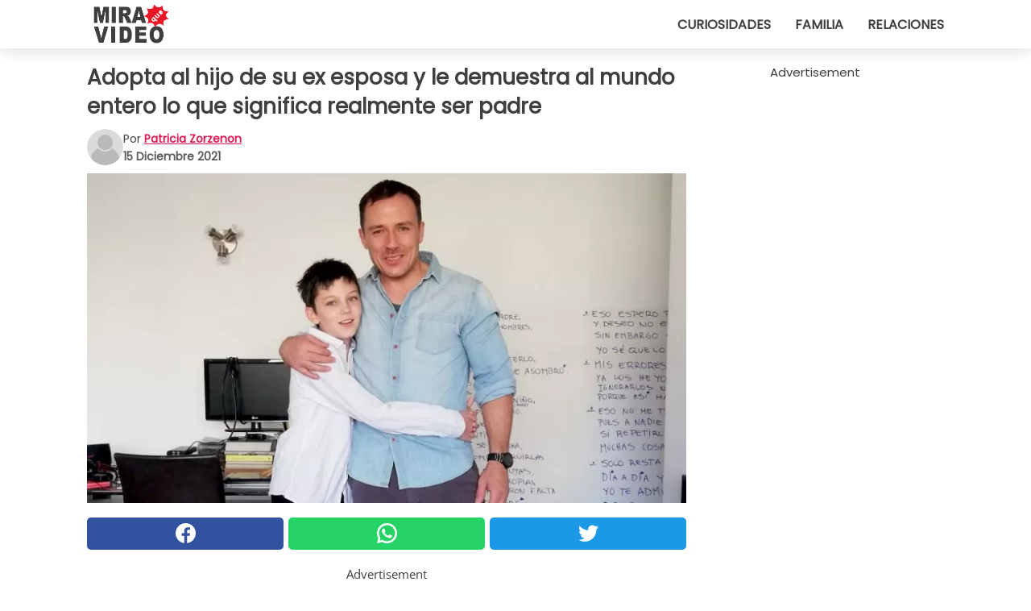

--- FILE ---
content_type: text/html; charset=utf-8
request_url: https://www.miraquevideo.com/video/36650/adopta-al-hijo-de-su-ex-esposa-y-le-demuestra-al-mundo-entero-lo-que-significa-realmente-ser-padre
body_size: 10858
content:
<!DOCTYPE html>
<html lang="es">
<head>
<meta http-equiv="Content-Type" content="text/html; charset=utf-8" />
<meta name="viewport" content="width=device-width, initial-scale=1.0">
<meta name="title" content="Adopta al hijo de su ex esposa y le demuestra al mundo entero lo que significa realmente ser padre" />
<meta name="description" content="¿Qué significa ser padre? ¿Es suficiente con traer al mundo un hijo para ser considerado como tal? La historia que les contamos hoy dice que no: un padre es esa persona que crece contigo, que te ayuda,&#8230;" />
<meta property="og:description" content="¿Qué significa ser padre? ¿Es suficiente con traer al mundo un hijo para ser considerado como tal? La historia que les contamos hoy dice que no: un padre es esa persona que crece contigo, que te ayuda,&#8230;" />
<meta property="og:image" content="https://img.wtvideo.com/images/original/36650.jpg" />
<meta property="og:image:width" content="728" />
<meta property="og:image:height" content="400" />
<meta property="og:image:type" content="image/jpeg" />
<meta property="og:image:alt" content="Adopta al hijo de su ex esposa y le demuestra al mundo entero lo que significa realmente ser padre" />
<meta name="twitter:site" content="https://twitter.com/MiraQueVideo" />
<meta name="twitter:card" content="summary_large_image" />
<meta name="twitter:title" content="Adopta al hijo de su ex esposa y le demuestra al mundo entero lo que significa realmente ser padre" />
<meta name="twitter:description" content="¿Qué significa ser padre? ¿Es suficiente con traer al mundo un hijo para ser considerado como tal? La historia que les contamos hoy dice que no: un padre es esa persona que crece contigo, que te ayuda,&#8230;" />
<meta name="twitter:image" content="https://img.wtvideo.com/images/original/36650.jpg" />
<meta name="twitter:image:alt" content="Adopta al hijo de su ex esposa y le demuestra al mundo entero lo que significa realmente ser padre" />
<meta property="og:type" content="article" />
<meta property="og:title" content="Adopta al hijo de su ex esposa y le demuestra al mundo entero lo que significa realmente ser padre" />
<meta property="og:url" content="https://www.miraquevideo.com/video/36650/adopta-al-hijo-de-su-ex-esposa-y-le-demuestra-al-mundo-entero-lo-que-significa-realmente-ser-padre" />
<meta property="article:published_time" content="2021-12-15T13:00:00+00:00" />
<meta property="article:modified_time" content="2021-12-15T13:00:00+00:00" />
<meta property="article:publisher" content="https://www.facebook.com/miraquevideo" />
<meta property="article:author" content="Patricia Zorzenon" />
<link rel="canonical" href="https://www.miraquevideo.com/video/36650/adopta-al-hijo-de-su-ex-esposa-y-le-demuestra-al-mundo-entero-lo-que-significa-realmente-ser-padre" />
<link rel="alternate" hreflang="es" href="https://www.miraquevideo.com/video/36650/adopta-al-hijo-de-su-ex-esposa-y-le-demuestra-al-mundo-entero-lo-que-significa-realmente-ser-padre" />
<link rel="alternate" hreflang="it" href="https://www.guardachevideo.it/video/36650/adotta-il-figlio-della-ex-moglie-e-dimostra-al-mondo-intero-cosa-significhi-veramente-essere-padre" />
<link rel="alternate" hreflang="fr" href="https://www.regardecettevideo.fr/video/36650/il-adopte-l-enfant-de-son-ex-femme-et-demontre-au-monde-entier-ce-que-signifie-vraiment-etre-un-pere" />
<link rel="alternate" hreflang="en" href="https://www.wtvideo.com/video/36650/man-adopts-his-ex-wife-s-son-and-shows-the-world-what-it-means-to-be-a-true-father" />
<link rel="alternate" hreflang="pt" href="https://www.olhaquevideo.com.br/video/36650/adota-o-filho-da-sua-ex-mulher-e-mostra-ao-mundo-o-que-realmente-significa-ser-pai" />
<link rel="alternate" hreflang="de" href="https://www.klickdasvideo.de/video/36650/er-adoptiert-den-sohn-seiner-exfrau-und-zeigt-der-ganzen-welt-was-es-wirklich-bedeutet-vater-zu-sein" />
<link rel="alternate" hreflang="nl" href="https://www.bekijkdezevideo.nl/video/36650/hij-adopteert-de-zoon-van-zijn-ex-vrouw-en-laat-de-wereld-zien-wat-het-echt-betekent-om-vader-te-zijn" />
<link rel="alternate" hreflang="sv" href="https://www.tittapavideon.se/video/36650/han-adopterar-sin-foredetta-frus-son-och-visar-hela-varlden-vad-det-verkligen-innebar-att-vara-pappa" />
<title>Adopta al hijo de su ex esposa y le demuestra al mundo entero lo que significa realmente ser padre - MiraQueVideo.com</title>
<meta name="theme-color" content="#de194f">
<link rel="preload" as="font" href="https://cdn1.wtvideo.com/fonts/Poppins-latin.ttf" crossorigin>
<link rel="preload" as="font" href="https://cdn1.wtvideo.com/fonts/OpenSans-latin.ttf" crossorigin>
<link rel="preload" href="https://cdn1.wtvideo.com/css/main_new.min.css?v=2.7.3" as="style">
<link rel="stylesheet" href="https://cdn1.wtvideo.com/css/main_new.min.css?v=2.7.3">
<link rel="image_src" href="https://img.wtvideo.com/images/logo_es.png" />
<link rel="alternate" type="application/rss+xml" title="MiraQueVideo RSS Feed" href="https://www.miraquevideo.com/feed/" />
<link rel="icon" href="https://img.wtvideo.com/images/favicon.ico" />
<meta property="og:site_name" content="MiraQueVideo.com" />
<meta property="og:locale" content="es" />
<meta name="robots" content="max-image-preview:large">
<link rel="preconnect" href="https://cmp.inmobi.com" crossorigin />
<script type="delay" async=true>
(function() {
var host = window.location.hostname;
var element = document.createElement('script');
var firstScript = document.getElementsByTagName('script')[0];
var url = 'https://cmp.inmobi.com'
.concat('/choice/', 'X6HC_NQYG1mgp', '/', host, '/choice.js?tag_version=V3');
var uspTries = 0;
var uspTriesLimit = 3;
element.async = true;
element.type = 'text/javascript';
element.src = url;
firstScript.parentNode.insertBefore(element, firstScript);
function makeStub() {
var TCF_LOCATOR_NAME = '__tcfapiLocator';
var queue = [];
var win = window;
var cmpFrame;
function addFrame() {
var doc = win.document;
var otherCMP = !!(win.frames[TCF_LOCATOR_NAME]);
if (!otherCMP) {
if (doc.body) {
var iframe = doc.createElement('iframe');
iframe.style.cssText = 'display:none';
iframe.name = TCF_LOCATOR_NAME;
doc.body.appendChild(iframe);
} else {
setTimeout(addFrame, 5);
}
}
return !otherCMP;
}
function tcfAPIHandler() {
var gdprApplies;
var args = arguments;
if (!args.length) {
return queue;
} else if (args[0] === 'setGdprApplies') {
if (
args.length > 3 &&
args[2] === 2 &&
typeof args[3] === 'boolean'
) {
gdprApplies = args[3];
if (typeof args[2] === 'function') {
args[2]('set', true);
}
}
} else if (args[0] === 'ping') {
var retr = {
gdprApplies: gdprApplies,
cmpLoaded: false,
cmpStatus: 'stub'
};
if (typeof args[2] === 'function') {
args[2](retr);
}
} else {
if(args[0] === 'init' && typeof args[3] === 'object') {
args[3] = Object.assign(args[3], { tag_version: 'V3' });
}
queue.push(args);
}
}
function postMessageEventHandler(event) {
var msgIsString = typeof event.data === 'string';
var json = {};
try {
if (msgIsString) {
json = JSON.parse(event.data);
} else {
json = event.data;
}
} catch (ignore) {}
var payload = json.__tcfapiCall;
if (payload) {
window.__tcfapi(
payload.command,
payload.version,
function(retValue, success) {
var returnMsg = {
__tcfapiReturn: {
returnValue: retValue,
success: success,
callId: payload.callId
}
};
if (msgIsString) {
returnMsg = JSON.stringify(returnMsg);
}
if (event && event.source && event.source.postMessage) {
event.source.postMessage(returnMsg, '*');
}
},
payload.parameter
);
}
}
while (win) {
try {
if (win.frames[TCF_LOCATOR_NAME]) {
cmpFrame = win;
break;
}
} catch (ignore) {}
if (win === window.top) {
break;
}
win = win.parent;
}
if (!cmpFrame) {
addFrame();
win.__tcfapi = tcfAPIHandler;
win.addEventListener('message', postMessageEventHandler, false);
}
};
makeStub();
var uspStubFunction = function() {
var arg = arguments;
if (typeof window.__uspapi !== uspStubFunction) {
setTimeout(function() {
if (typeof window.__uspapi !== 'undefined') {
window.__uspapi.apply(window.__uspapi, arg);
}
}, 500);
}
};
var checkIfUspIsReady = function() {
uspTries++;
if (window.__uspapi === uspStubFunction && uspTries < uspTriesLimit) {
console.warn('USP is not accessible');
} else {
clearInterval(uspInterval);
}
};
if (typeof window.__uspapi === 'undefined') {
window.__uspapi = uspStubFunction;
var uspInterval = setInterval(checkIfUspIsReady, 6000);
}
})();
</script>
<script async delay="https://www.googletagmanager.com/gtag/js?id=G-Y4RFX6G9Z8"></script>
<script type="delay">
window.dataLayer = window.dataLayer || [];
function gtag(){dataLayer.push(arguments);}
gtag('js', new Date());
gtag('config', 'G-Y4RFX6G9Z8');
gtag('event', 'Web page view', {
'event_category': 'Page View',
'event_label': window.location.pathname,
'event_value': 1
});
</script>
<script delay="https://cdn.onesignal.com/sdks/OneSignalSDK.js" defer></script>
<script type="delay">
window.OneSignal = window.OneSignal || [];
OneSignal.push(function() {
OneSignal.init({
appId: "4eae85e5-018d-44ec-a446-236a0d2fe0d9",
});
});
</script>
<script data-ad-client="ca-pub-5929087980377376" async delay="https://pagead2.googlesyndication.com/pagead/js/adsbygoogle.js"></script>
<script type="application/ld+json">
{"@context":"https://schema.org","@type":"NewsArticle","inLanguage":"es_ES","headline":"Adopta al hijo de su ex esposa y le demuestra al mundo entero lo que significa realmente ser padre","keywords":["Emocionantes","Familia","Historias"],"description":"\u00bfQu\u00e9 significa ser padre? \u00bfEs suficiente con traer al mundo un hijo para ser considerado como tal? La historia que les contamos hoy dice que no: un padre es esa persona que crece contigo, que te ayuda, te anima, te cuida y que, sobre todo, est\u00e1 cerca tuyo. Siempre. Esto es lo que ha sentido Noah Egas, un ni\u00f1o hijo de una participante del reality show espa\u00f1ol &quot;Mundos Opuestos&quot;, una especie de Gran Hermano chileno. Noah no creci\u00f3 con su verdadero padre, sino con el esposo de su madre, Gonzalo Egas, otro participante del mismo show de televisi\u00f3n. Hoy Noah pidi\u00f3 ser adoptado por Gonzalo quien siempre lo ha seguido desde sus primeros pasos. Una historia que ha emocionado a Chile.","articleBody":"Wilma Gonzales, una vedette espa&ntilde;ola y Gonzalo Egas se conocieron dentro del reality &quot;Mundos Opuestos&quot;, una especie de Gran Hermano que es transmitido por la televisi&oacute;n chilena.&nbsp;Precisamente all&iacute; naci&oacute; una historia de amor que luego culmin&oacute; en un matrimonio&nbsp;a pesar de que Wilma ya ten&iacute;a un hijo, Noah. Gonzalo se encari&ntilde;&oacute; con este ni&ntilde;o y lo acompa&ntilde;&oacute; durante cinco a&ntilde;os como si hubiera sido su hijo.&nbsp;Lo aliment&oacute;, lo escuch&oacute; decir las primeras palabras, le ense&ntilde;&oacute; a andar en bicicleta, en definitiva, se comport&oacute; como un padre. Mientras la relaci&oacute;n con su esposa, una actriz de carrera, se debilitaba, su relaci&oacute;n con el hijo de ella se fortalec&iacute;a cada vez m&aacute;s. La sencillez de Gonzalo y su ternura se volvieron muy importantes para Noah y lo ayud&oacute; a crecer fuera del mundo celuloide de su madre. La pareja se separ&oacute; en el 2017, el peque&ntilde;o Noah se neg&oacute; a dejar ir a Gonzalo,&nbsp;lo ve&iacute;a como su verdadero padre. Wilma, por su parte, nunca se neg&oacute; a que el joven y su ex pareja se vieran cuando quer&iacute;an, sab&iacute;a lo mucho que se apreciaban mutuamente. Cuando Wilma solicit&oacute; el divorcio, sab&iacute;a muy bien sobre el amor entre su hijo y Gonzalo y sabiamente, nunca se opuso. Al contrario, acept&oacute; la solicitud que le hizo Noah: ser adoptado por su ex esposo, Gonzalo. Una propuesta que en un principio sorprendi&oacute; a Wilma, pero que luego acept&oacute; como una natural consecuencia de la hermosa relaci&oacute;n entre un padre y un hijo. El joven ahora lleva el nombre de Noah Egas.&nbsp;&quot;Ha sido una decisi&oacute;n de Noah,&quot; dijo Gonzalo,&nbsp;&quot;me eligi&oacute; como padre y en eso se bas&oacute; toda nuestra relaci&oacute;n.&quot; Hoy Gonzalo Egas se convirti&oacute; en un famoso comentarista deportivo del diario &quot;Las &Uacute;ltimas Noticias&quot;. El acuerdo alcanzado entre los padres es que Noah puede permanecer con su padre durante dos semanas al mes. Despu&eacute;s de todo, Gonzalo dice siempre que Noah le ense&ntilde;&oacute; lo que significa realmente amar y lo que es la paternidad incondicional. &iexcl;Una hermosa historia que nos demuestra a&uacute;n una vez m&aacute;s lo que significa realmente la palabra familia y que los v&iacute;nculos biol&oacute;gicos a veces no son suficientes para sentir amor y cari&ntilde;o! &nbsp;","url":"https://www.miraquevideo.com/video/36650/adopta-al-hijo-de-su-ex-esposa-y-le-demuestra-al-mundo-entero-lo-que-significa-realmente-ser-padre","datePublished":"2021-12-15T13:00:00+00:00","dateModified":"2021-12-15T13:00:00+00:00","mainEntityOfPage":{"@type":"WebPage","@id":"https://www.miraquevideo.com/video/36650/adopta-al-hijo-de-su-ex-esposa-y-le-demuestra-al-mundo-entero-lo-que-significa-realmente-ser-padre"},"image":{"@type":"ImageObject","url":"https://img.wtvideo.com/images/original/36650.jpg","name":"Adopta al hijo de su ex esposa y le demuestra al mundo entero lo que significa realmente ser padre","caption":"Adopta al hijo de su ex esposa y le demuestra al mundo entero lo que significa realmente ser padre","author":{"@type":"Person","name":"Patricia Zorzenon"},"width":"728","height":"400"},"author":{"@type":"Person","@id":"https://www.miraquevideo.com/author/patricia-zorzenon","name":"Patricia Zorzenon","url":"https://www.miraquevideo.com/author/patricia-zorzenon"},"publisher":{"@type":"NewsMediaOrganization ","name":"MiraQueVideo","url":"https://www.miraquevideo.com","logo":{"@type":"ImageObject","url":"https://img.wtvideo.com/images/logo_es.png"},"sameAs":["https://www.facebook.com/miraquevideo","https://twitter.com/MiraQueVideo"],"correctionsPolicy":"https://www.miraquevideo.com/correction-policy","verificationFactCheckingPolicy":"https://www.miraquevideo.com/fact-check-policy","publishingPrinciples":"https://www.miraquevideo.com/editorial","ownershipFundingInfo":"https://www.miraquevideo.com/ownership"}} </script>
<script type="application/ld+json">
[{"@context":"https://schema.org","@type":"BreadcrumbList","itemListElement":[{"@type":"ListItem","position":1,"name":"HOME","item":"https://www.miraquevideo.com"},{"@type":"ListItem","position":2,"name":"Emocionantes","item":"https://www.miraquevideo.com/categoria/emocionantes"},{"@type":"ListItem","position":3,"name":"Adopta al hijo de su ex esposa y le demuestra al mundo entero lo que significa realmente ser padre"}]},{"@context":"https://schema.org","@type":"BreadcrumbList","itemListElement":[{"@type":"ListItem","position":1,"name":"HOME","item":"https://www.miraquevideo.com"},{"@type":"ListItem","position":2,"name":"Familia","item":"https://www.miraquevideo.com/categoria/familia"},{"@type":"ListItem","position":3,"name":"Adopta al hijo de su ex esposa y le demuestra al mundo entero lo que significa realmente ser padre"}]},{"@context":"https://schema.org","@type":"BreadcrumbList","itemListElement":[{"@type":"ListItem","position":1,"name":"HOME","item":"https://www.miraquevideo.com"},{"@type":"ListItem","position":2,"name":"Historias","item":"https://www.miraquevideo.com/categoria/historias"},{"@type":"ListItem","position":3,"name":"Adopta al hijo de su ex esposa y le demuestra al mundo entero lo que significa realmente ser padre"}]}] </script>
</head>
<body class="theme-gcv">
<div id="scroll-progress-bar"></div>
<script>
function runScripts(){for(var e=document.querySelectorAll("script"),t=0;t<e.length;t++){var r=e[t];if("delay"==r.getAttribute("type"))try{var a=document.createElement("script");a.type="text/javascript",a.text=r.text,document.head.appendChild(a),r.parentNode&&r.parentNode.removeChild(r)}catch(n){console.error(n)}else if(r.hasAttribute("delay"))try{r.src=r.getAttribute("delay")}catch(i){console.error(i)}}for(var c=document.querySelectorAll("iframe[delay]"),t=0;t<c.length;t++)try{var o=c[t];o.src=o.getAttribute("delay")}catch(l){console.error(l)}}document.addEventListener("DOMContentLoaded",function(){if(window.setTimeout){var e=["click","keydown","scroll"],t=setTimeout(runScripts,3500);function r(){runScripts(),clearTimeout(t);for(var a=0;a<e.length;a++){var n=e[a];window.removeEventListener(n,r,{passive:!0})}}for(var a=0;a<e.length;a++){var n=e[a];window.addEventListener(n,r,{passive:!0})}}else runScripts()});
</script>
<script>
function displayMenu(){document.getElementById("menu-aside").classList.toggle("show"),document.getElementById("menu-aside-toggler").classList.toggle("show")}
</script>
<nav>
<div class="column-layout pad">
<div class="content">
<button id="menu-aside-toggler" class="" onclick="displayMenu()" aria-label="Toggle categories menu">
<svg data-toggle="close" tabindex="-1" width="20" height="17" viewBox="0 0 20 17" fill="none" xmlns="http://www.w3.org/2000/svg">
<svg width="20" height="17" viewBox="0 0 20 17" fill="none" xmlns="http://www.w3.org/2000/svg">
<path d="M18.4673 2.90325C19.1701 2.2395 19.1701 1.16156 18.4673 0.497813C17.7645 -0.165938 16.6231 -0.165938 15.9203 0.497813L10 6.09456L4.07403 0.503123C3.37123 -0.160628 2.22989 -0.160628 1.5271 0.503123C0.824301 1.16687 0.824301 2.24481 1.5271 2.90856L7.45307 8.5L1.53272 14.0967C0.829923 14.7605 0.829923 15.8384 1.53272 16.5022C2.23551 17.1659 3.37685 17.1659 4.07965 16.5022L10 10.9054L15.926 16.4969C16.6288 17.1606 17.7701 17.1606 18.4729 16.4969C19.1757 15.8331 19.1757 14.7552 18.4729 14.0914L12.5469 8.5L18.4673 2.90325Z" fill="#3F3F3F"/>
</svg>
</svg>
<svg data-toggle="open" width="20" height="17" viewBox="0 0 20 17" fill="none" xmlns="http://www.w3.org/2000/svg">
<rect width="20" height="3" fill="#3F3F3F"/>
<rect y="7" width="20" height="3" fill="#3F3F3F"/>
<rect y="14" width="20" height="3" fill="#3F3F3F"/>
</svg>
</button>
<div id="menu-aside" class="categories-mobile">
<ul>
<li class="">
<a href="/section/curiosidades">Curiosidades</a>
</li>
<li class="">
<a href="/section/familia">Familia</a>
</li>
<li class="">
<a href="/section/relaciones">Relaciones</a>
</li>
</ul>
</div>
<a class="logo-img" href="/">
<img width="128" height="65" src="https://img.wtvideo.com/images/logo_es.png" alt="logo">
</a>
<ul class="categories">
<li class="cat">
<a href="/section/curiosidades">Curiosidades</a>
</li>
<li class="cat">
<a href="/section/familia">Familia</a>
</li>
<li class="cat">
<a href="/section/relaciones">Relaciones</a>
</li>
</ul>
</div>
</div>
</nav>
<main>
<div class="column-layout">
<div class="content">
<div class="left-column">
<div id="articles-wrapper">
<article data-idx="-1">
<h1 class="main-title">Adopta al hijo de su ex esposa y le demuestra al mundo entero lo que significa realmente ser padre</h1>
<div class="info">
<svg class="author-img" width="75" height="75" viewBox="0 0 24 24" fill="none" xmlns="http://www.w3.org/2000/svg">
<path d="M24 12C24 18.6274 18.6274 24 12 24C5.37258 24 0 18.6274 0 12C0 5.37258 5.37258 0 12 0C18.6274 0 24 5.37258 24 12Z" fill="#DBDBDB"></path>
<path d="M2.51635 19.3535C3.41348 14.9369 7.31851 11.6128 11.9999 11.6128C16.6814 11.6128 20.5865 14.9369 21.4835 19.3536C19.2882 22.1808 15.8565 24 12 24C8.14339 24 4.71169 22.1807 2.51635 19.3535Z" fill="#BABABA"></path>
<path d="M18 9C18 12.3137 15.3137 15 12 15C8.68627 15 5.99998 12.3137 5.99998 9C5.99998 5.68629 8.68627 3 12 3C15.3137 3 18 5.68629 18 9Z" fill="#DBDBDB"></path>
<path d="M17.0323 8.90311C17.0323 11.6823 14.7792 13.9354 12 13.9354C9.22077 13.9354 6.96775 11.6823 6.96775 8.90311C6.96775 6.12387 9.22077 3.87085 12 3.87085C14.7792 3.87085 17.0323 6.12387 17.0323 8.90311Z" fill="#BABABA"></path>
</svg>
<div class="author">
<span class="from">por</span>&#160;<a class="author-name" href="/author/patricia-zorzenon">Patricia Zorzenon</a>
<div style="display: flex; flex-wrap: wrap; flex-direction: column;">
<p class="date">15 Diciembre 2021</p>
</div>
</div>
</div>
<div class="img-wrapper">
<img src="https://img.wtvideo.com/images/original/36650.jpg" alt="Adopta al hijo de su ex esposa y le demuestra al mundo entero lo que significa realmente ser padre" width="728" height="400">
</div>
<div>
<div class="social-share-container top">
<a 
class="social-share facebook"
href="https://www.facebook.com/sharer/sharer.php?u=https://www.miraquevideo.com/video/36650/adopta-al-hijo-de-su-ex-esposa-y-le-demuestra-al-mundo-entero-lo-que-significa-realmente-ser-padre"
target="_blank"
rel="noopener"
>
<svg viewBox="0 0 24 24" fill="none" xmlns="http://www.w3.org/2000/svg"><title>Share us on Facebook</title><g clip-path="url(#clip0_276_3019)"><path d="M12 0C5.373 0 0 5.373 0 12C0 18.016 4.432 22.984 10.206 23.852V15.18H7.237V12.026H10.206V9.927C10.206 6.452 11.899 4.927 14.787 4.927C16.17 4.927 16.902 5.03 17.248 5.076V7.829H15.278C14.052 7.829 13.624 8.992 13.624 10.302V12.026H17.217L16.73 15.18H13.624V23.877C19.481 23.083 24 18.075 24 12C24 5.373 18.627 0 12 0Z" fill="white"/></g><defs><clipPath id="clip0_276_3019"><rect width="24" height="24" fill="white"/></clipPath></defs></svg>
<span>Compárte en Facebook</span>
</a>
<a
class="social-share whatsapp"
href="https://api.whatsapp.com/send?text=https://www.miraquevideo.com/video/36650/adopta-al-hijo-de-su-ex-esposa-y-le-demuestra-al-mundo-entero-lo-que-significa-realmente-ser-padre"
target="_blank"
rel="noopener"
>
<svg viewBox="0 0 20 20" fill="none" xmlns="http://www.w3.org/2000/svg"><title>Share us on WhatsApp</title><path d="M10.0117 0C4.50572 0 0.0234844 4.47837 0.0214844 9.98438C0.0204844 11.7444 0.481469 13.4626 1.35547 14.9766L0 20L5.23242 18.7637C6.69142 19.5597 8.33386 19.9775 10.0059 19.9785H10.0098C15.5148 19.9785 19.995 15.4991 19.998 9.99414C20 7.32514 18.9622 4.81573 17.0762 2.92773C15.1902 1.04073 12.6837 0.001 10.0117 0ZM10.0098 2C12.1458 2.001 14.1531 2.8338 15.6621 4.3418C17.1711 5.8518 18 7.85819 17.998 9.99219C17.996 14.3962 14.4138 17.9785 10.0078 17.9785C8.67481 17.9775 7.35441 17.6428 6.19141 17.0078L5.51758 16.6406L4.77344 16.8164L2.80469 17.2812L3.28516 15.4961L3.50195 14.6953L3.08789 13.9766C2.38989 12.7686 2.02048 11.3874 2.02148 9.98438C2.02348 5.58238 5.60677 2 10.0098 2ZM6.47656 5.375C6.30956 5.375 6.03955 5.4375 5.81055 5.6875C5.58155 5.9365 4.93555 6.53958 4.93555 7.76758C4.93555 8.99558 5.83008 10.1826 5.95508 10.3496C6.07908 10.5156 7.68175 13.1152 10.2188 14.1152C12.3268 14.9462 12.7549 14.7822 13.2129 14.7402C13.6709 14.6992 14.6904 14.1377 14.8984 13.5547C15.1064 12.9717 15.1069 12.4702 15.0449 12.3672C14.9829 12.2632 14.8164 12.2012 14.5664 12.0762C14.3174 11.9512 13.0903 11.3486 12.8613 11.2656C12.6323 11.1826 12.4648 11.1406 12.2988 11.3906C12.1328 11.6406 11.6558 12.2012 11.5098 12.3672C11.3638 12.5342 11.2188 12.5566 10.9688 12.4316C10.7188 12.3056 9.91494 12.0414 8.96094 11.1914C8.21894 10.5304 7.71827 9.71484 7.57227 9.46484C7.42727 9.21584 7.55859 9.07908 7.68359 8.95508C7.79559 8.84308 7.93164 8.66358 8.05664 8.51758C8.18064 8.37158 8.22364 8.26756 8.30664 8.10156C8.38964 7.93556 8.34716 7.78906 8.28516 7.66406C8.22316 7.53906 7.73763 6.3065 7.51562 5.8125C7.32862 5.3975 7.13113 5.38786 6.95312 5.38086C6.80813 5.37486 6.64256 5.375 6.47656 5.375Z" fill="white"/></svg>
</a>
<a
class="social-share twitter"
href="https://twitter.com/share?url=https://www.miraquevideo.com/video/36650/adopta-al-hijo-de-su-ex-esposa-y-le-demuestra-al-mundo-entero-lo-que-significa-realmente-ser-padre"
target="_blank"
rel="noopener"
>
<svg width="50" height="50" viewBox="0 0 24 24" fill="none" xmlns="http://www.w3.org/2000/svg"><title>Find us on Twitter</title><path d="M24 4.30078C23.1016 4.69922 22.1992 5 21.1992 5.10156C22.1992 4.5 23 3.5 23.3984 2.39844C22.3984 3 21.3984 3.39844 20.3008 3.60156C19.3008 2.60156 18 2 16.6016 2C13.8984 2 11.6992 4.19922 11.6992 6.89844C11.6992 7.30078 11.6992 7.69922 11.8008 8C7.69922 7.80078 4.10156 5.89844 1.69922 2.89844C1.19922 3.60156 1 4.5 1 5.39844C1 7.10156 1.89844 8.60156 3.19922 9.5C2.39844 9.39844 1.60156 9.19922 1 8.89844C1 8.89844 1 8.89844 1 9C1 11.3984 2.69922 13.3984 4.89844 13.8008C4.5 13.8984 4.10156 14 3.60156 14C3.30078 14 3 14 2.69922 13.8984C3.30078 15.8984 5.10156 17.3008 7.30078 17.3008C5.60156 18.6016 3.5 19.3984 1.19922 19.3984C0.800781 19.3984 0.398438 19.3984 0 19.3008C2.19922 20.6992 4.80078 21.5 7.5 21.5C16.6016 21.5 21.5 14 21.5 7.5C21.5 7.30078 21.5 7.10156 21.5 6.89844C22.5 6.19922 23.3008 5.30078 24 4.30078Z" fill="white"/></svg>
</a>
</div>
</div>
<div class="ad-wrapper force-center" align="center">	
<small class="adv-label">Advertisement</small>
<ins class="adsbygoogle"
style="display:inline-block;width:336px;height:280px"
data-ad-client="ca-pub-5929087980377376"
data-ad-group="GROUP_1"
data-ad-slot="8988960645"></ins>
<script>
(adsbygoogle = window.adsbygoogle || []).push({});
</script>
</div>
<p>¿Qué significa ser padre? ¿Es suficiente con traer al mundo un hijo para ser considerado como tal? La historia que les contamos hoy dice que no:<strong> un padre es esa persona que crece contigo, que te ayuda, te anima,</strong> te cuida y que, sobre todo, está cerca tuyo. Siempre. Esto es lo que ha sentido Noah Egas, un niño hijo de una participante del reality show español "Mundos Opuestos", una especie de Gran Hermano chileno. Noah no creció con su verdadero padre, sino con el esposo de su madre, Gonzalo Egas, otro participante del mismo show de televisión. Hoy Noah pidió ser adoptado por Gonzalo quien siempre lo ha seguido desde sus primeros pasos.<strong> Una historia que ha emocionado a Chile.</strong></p> <p>
<small>via <span><a href="https://www.laguiadelvaron.com/hombres/pide-a-exnovio-de-su-mama-sea-su-padre/" target="_blank" rel="nofollow noopener">La Guia del Varon</a></span>
</small>
</p>
<div class="img-wrapper">
<img loading="lazy" src="https://img.wtvideo.com/images/article/list/36650_1.jpg" alt="Gonzalo Egas/Facebook" width="960" height="720" />
</div>
<p class="img-credit">
<small>
<span><a href="https://www.facebook.com/photo.php?fbid=10153782392022861&set=t.539887860&type=3" target="_blank" rel="nofollow noopener">Gonzalo Egas/Facebook</a></span>
</small>
</p>
<p><p>Wilma Gonzales, una vedette espa&ntilde;ola y Gonzalo Egas se conocieron dentro del reality "Mundos Opuestos", una especie de Gran Hermano que es transmitido por la televisi&oacute;n chilena.&nbsp;<strong>Precisamente all&iacute; naci&oacute; una historia de amor que luego culmin&oacute; en un matrimonio&nbsp;</strong>a pesar de que Wilma ya ten&iacute;a un hijo, Noah.</p>
<p><strong>Gonzalo se encari&ntilde;&oacute; con este ni&ntilde;o y lo acompa&ntilde;&oacute; durante cinco a&ntilde;os como si hubiera sido su hijo.&nbsp;</strong>Lo aliment&oacute;, lo escuch&oacute; decir las primeras palabras, le ense&ntilde;&oacute; a andar en bicicleta, en definitiva, se comport&oacute; como un padre.</p></p> 				<div class="ad-wrapper force-center" align="center">	
<small class="adv-label">Advertisement</small>
<ins class="adsbygoogle"
style="display:inline-block;width:336px;height:280px"
data-ad-client="ca-pub-5929087980377376"
data-ad-group="GROUP_1"
data-ad-slot="8838411044"></ins>
<script>
(adsbygoogle = window.adsbygoogle || []).push({});
</script>
</div>
<div class="img-wrapper">
<img loading="lazy" src="https://img.wtvideo.com/images/article/list/36650_2.jpg" alt="Gonzalo Egas/Facebook" width="1440" height="1440" />
</div>
<p class="img-credit">
<small>
<span><a href="https://www.facebook.com/photo/?fbid=10157959109167861&set=a.424463672860" target="_blank" rel="nofollow noopener">Gonzalo Egas/Facebook</a></span>
</small>
</p>
<p><p>Mientras la relaci&oacute;n con su esposa, una actriz de carrera, se debilitaba, su relaci&oacute;n con el hijo de ella se fortalec&iacute;a cada vez m&aacute;s. La sencillez de Gonzalo y su ternura se volvieron muy importantes para Noah y lo ayud&oacute; a crecer fuera del mundo celuloide de su madre.</p>
<p><strong>La pareja se separ&oacute; en el 2017, el peque&ntilde;o Noah se neg&oacute; a dejar ir a Gonzalo,&nbsp;</strong>lo ve&iacute;a como su verdadero padre. Wilma, por su parte, nunca se neg&oacute; a que el joven y su ex pareja se vieran cuando quer&iacute;an, sab&iacute;a lo mucho que se apreciaban mutuamente. Cuando Wilma solicit&oacute; el divorcio, sab&iacute;a muy bien sobre el amor entre su hijo y Gonzalo y sabiamente, nunca se opuso.</p>
<p>Al contrario, acept&oacute; la solicitud que le hizo Noah:<strong> ser adoptado por su ex esposo, Gonzalo.</strong> Una propuesta que en un principio sorprendi&oacute; a Wilma, pero que luego acept&oacute; como una natural consecuencia de la hermosa relaci&oacute;n entre un padre y un hijo. El joven ahora lleva el nombre de Noah Egas.&nbsp;<em>"Ha sido una decisi&oacute;n de Noah,"</em> dijo Gonzalo,&nbsp;<em><strong>"me eligi&oacute; como padre y en eso se bas&oacute; toda nuestra relaci&oacute;n."</strong></em> Hoy Gonzalo Egas se convirti&oacute; en un famoso comentarista deportivo del diario "Las &Uacute;ltimas Noticias".</p>
<p>El acuerdo alcanzado entre los padres es que Noah puede permanecer con su padre durante dos semanas al mes. Despu&eacute;s de todo, Gonzalo dice siempre que Noah le ense&ntilde;&oacute; lo que significa realmente amar y lo que es la paternidad incondicional.</p>
<p>&iexcl;Una hermosa historia que nos demuestra a&uacute;n una vez m&aacute;s lo que significa realmente la palabra familia y que los v&iacute;nculos biol&oacute;gicos a veces no son suficientes para sentir amor y cari&ntilde;o!</p>
<p>&nbsp;</p></p> 
<div class="tag-labels">
<a class="tag-label" href="/categoria/emocionantes"># Emocionantes</a>
<a class="tag-label" href="/categoria/familia"># Familia</a>
<a class="tag-label" href="/categoria/historias"># Historias</a>
</div>
<div>
<div class="social-share-container bottom">
<a 
class="social-share facebook"
href="https://www.facebook.com/sharer/sharer.php?u=https://www.miraquevideo.com/video/36650/adopta-al-hijo-de-su-ex-esposa-y-le-demuestra-al-mundo-entero-lo-que-significa-realmente-ser-padre"
target="_blank"
rel="noopener"
>
<svg viewBox="0 0 24 24" fill="none" xmlns="http://www.w3.org/2000/svg"><title>Share us on Facebook</title><g clip-path="url(#clip0_276_3019)"><path d="M12 0C5.373 0 0 5.373 0 12C0 18.016 4.432 22.984 10.206 23.852V15.18H7.237V12.026H10.206V9.927C10.206 6.452 11.899 4.927 14.787 4.927C16.17 4.927 16.902 5.03 17.248 5.076V7.829H15.278C14.052 7.829 13.624 8.992 13.624 10.302V12.026H17.217L16.73 15.18H13.624V23.877C19.481 23.083 24 18.075 24 12C24 5.373 18.627 0 12 0Z" fill="white"/></g><defs><clipPath id="clip0_276_3019"><rect width="24" height="24" fill="white"/></clipPath></defs></svg>
<span>Compárte en Facebook</span>
</a>
<a
class="social-share whatsapp"
href="https://api.whatsapp.com/send?text=https://www.miraquevideo.com/video/36650/adopta-al-hijo-de-su-ex-esposa-y-le-demuestra-al-mundo-entero-lo-que-significa-realmente-ser-padre"
target="_blank"
rel="noopener"
>
<svg viewBox="0 0 20 20" fill="none" xmlns="http://www.w3.org/2000/svg"><title>Share us on WhatsApp</title><path d="M10.0117 0C4.50572 0 0.0234844 4.47837 0.0214844 9.98438C0.0204844 11.7444 0.481469 13.4626 1.35547 14.9766L0 20L5.23242 18.7637C6.69142 19.5597 8.33386 19.9775 10.0059 19.9785H10.0098C15.5148 19.9785 19.995 15.4991 19.998 9.99414C20 7.32514 18.9622 4.81573 17.0762 2.92773C15.1902 1.04073 12.6837 0.001 10.0117 0ZM10.0098 2C12.1458 2.001 14.1531 2.8338 15.6621 4.3418C17.1711 5.8518 18 7.85819 17.998 9.99219C17.996 14.3962 14.4138 17.9785 10.0078 17.9785C8.67481 17.9775 7.35441 17.6428 6.19141 17.0078L5.51758 16.6406L4.77344 16.8164L2.80469 17.2812L3.28516 15.4961L3.50195 14.6953L3.08789 13.9766C2.38989 12.7686 2.02048 11.3874 2.02148 9.98438C2.02348 5.58238 5.60677 2 10.0098 2ZM6.47656 5.375C6.30956 5.375 6.03955 5.4375 5.81055 5.6875C5.58155 5.9365 4.93555 6.53958 4.93555 7.76758C4.93555 8.99558 5.83008 10.1826 5.95508 10.3496C6.07908 10.5156 7.68175 13.1152 10.2188 14.1152C12.3268 14.9462 12.7549 14.7822 13.2129 14.7402C13.6709 14.6992 14.6904 14.1377 14.8984 13.5547C15.1064 12.9717 15.1069 12.4702 15.0449 12.3672C14.9829 12.2632 14.8164 12.2012 14.5664 12.0762C14.3174 11.9512 13.0903 11.3486 12.8613 11.2656C12.6323 11.1826 12.4648 11.1406 12.2988 11.3906C12.1328 11.6406 11.6558 12.2012 11.5098 12.3672C11.3638 12.5342 11.2188 12.5566 10.9688 12.4316C10.7188 12.3056 9.91494 12.0414 8.96094 11.1914C8.21894 10.5304 7.71827 9.71484 7.57227 9.46484C7.42727 9.21584 7.55859 9.07908 7.68359 8.95508C7.79559 8.84308 7.93164 8.66358 8.05664 8.51758C8.18064 8.37158 8.22364 8.26756 8.30664 8.10156C8.38964 7.93556 8.34716 7.78906 8.28516 7.66406C8.22316 7.53906 7.73763 6.3065 7.51562 5.8125C7.32862 5.3975 7.13113 5.38786 6.95312 5.38086C6.80813 5.37486 6.64256 5.375 6.47656 5.375Z" fill="white"/></svg>
</a>
<a
class="social-share twitter"
href="https://twitter.com/share?url=https://www.miraquevideo.com/video/36650/adopta-al-hijo-de-su-ex-esposa-y-le-demuestra-al-mundo-entero-lo-que-significa-realmente-ser-padre"
target="_blank"
rel="noopener"
>
<svg width="50" height="50" viewBox="0 0 24 24" fill="none" xmlns="http://www.w3.org/2000/svg"><title>Find us on Twitter</title><path d="M24 4.30078C23.1016 4.69922 22.1992 5 21.1992 5.10156C22.1992 4.5 23 3.5 23.3984 2.39844C22.3984 3 21.3984 3.39844 20.3008 3.60156C19.3008 2.60156 18 2 16.6016 2C13.8984 2 11.6992 4.19922 11.6992 6.89844C11.6992 7.30078 11.6992 7.69922 11.8008 8C7.69922 7.80078 4.10156 5.89844 1.69922 2.89844C1.19922 3.60156 1 4.5 1 5.39844C1 7.10156 1.89844 8.60156 3.19922 9.5C2.39844 9.39844 1.60156 9.19922 1 8.89844C1 8.89844 1 8.89844 1 9C1 11.3984 2.69922 13.3984 4.89844 13.8008C4.5 13.8984 4.10156 14 3.60156 14C3.30078 14 3 14 2.69922 13.8984C3.30078 15.8984 5.10156 17.3008 7.30078 17.3008C5.60156 18.6016 3.5 19.3984 1.19922 19.3984C0.800781 19.3984 0.398438 19.3984 0 19.3008C2.19922 20.6992 4.80078 21.5 7.5 21.5C16.6016 21.5 21.5 14 21.5 7.5C21.5 7.30078 21.5 7.10156 21.5 6.89844C22.5 6.19922 23.3008 5.30078 24 4.30078Z" fill="white"/></svg>
</a>
</div>
</div>
<div class="ad-wrapper force-center" align="center">	
<small class="adv-label">Advertisement</small>
<ins class="adsbygoogle"
style="display:inline-block;width:336px;height:280px"
data-ad-client="ca-pub-5929087980377376"
data-ad-group="GROUP_1"
data-ad-slot="8838411044"></ins>
<script>
(adsbygoogle = window.adsbygoogle || []).push({});
</script>
</div>
</article>
<div class="scroll-loading" data-active="false">
<svg class="player-loading" style="animation: rotation 0.6s infinite linear;" viewBox="0 0 88 88" fill="none" xmlns="http://www.w3.org/2000/svg">
<path fill-rule="evenodd" clip-rule="evenodd" d="M50 87.5943C48.0382 87.8618 46.0352 88 44 88C19.6995 88 0 68.3005 0 44C0 19.6995 19.6995 0 44 0C68.3005 0 88 19.6995 88 44C88 46.0352 87.8618 48.0382 87.5943 50H82.2579C82.5621 48.0446 82.72 46.0407 82.72 44C82.72 22.6155 65.3845 5.28 44 5.28C22.6155 5.28 5.28 22.6155 5.28 44C5.28 65.3845 22.6155 82.72 44 82.72C46.0407 82.72 48.0446 82.5621 50 82.2579V87.5943Z" fill="white" />
</svg>
</div>
<div class="read-next-separator pad pad-m" data-visible="false">
<span class="sep-line"></span>
<span class="sep-label">Continua la lectura</span>
<span class="sep-line"></span>
</div>
</div>
<section>
<div class="pad pad-m">
<a href="https://www.miraquevideo.com/video/36648/madre-e-hija-dan-a-luz-a-dos-hermanas-biologicas-con-pocas-semanas-de-distancia">
<div class="read-next">
<div>
<p class="label"><small>Continua la lectura...</small></p>
<h2 class="title">Madre e hija dan a luz a dos hermanas biológicas con pocas semanas de distancia</h2>
</div>
<div>
<svg width="45" height="45" viewBox="0 0 25 45" fill="none" xmlns="http://www.w3.org/2000/svg">
<line x1="1.13728" y1="1.29289" x2="22.7556" y2="22.9112" stroke-width="2"/>
<line x1="1.40111" y1="43.6404" x2="22.7226" y2="22.2933" stroke-width="2"/>
</svg>
</div>
</div>
</a>
</div>
</section>
<section class="">
<div class="pad pad-m">
<div class="h2-mimic">Articulos que podrian interesarte</div>
<div class="cards-container d-cols-2">
<div class="card">
<a href="https://www.miraquevideo.com/video/46158/abandona-a-su-hijo-en-la-casa-de-su-novio:-el-decide-criarlo-a-pesar-de-no-ser-el-padre">
<div class="og-image-wrapper">
<img loading="lazy" src="https://img.wtvideo.com/images/original/46158.jpg" alt="Abandona a su hijo en la casa de su novio: él decide criarlo a pesar de no ser el padre" width="728" height="400">
</div>
<h3 class="title">Abandona a su hijo en la casa de su novio: él decide criarlo a pesar de no ser el padre</h3>
</a>
</div>
<div class="card">
<a href="https://www.miraquevideo.com/video/46143/despues-de-46-anos-decide-buscar-a-la-ninera-que-lo-cuido-de-pequeno:-el-video-es-emocion-pura-+video">
<div class="og-image-wrapper">
<img loading="lazy" src="https://img.wtvideo.com/images/original/46143.jpg" alt="Después de 46 años decide buscar a la niñera que lo cuidó de pequeño: el video es emoción pura (+VIDEO)" width="728" height="400">
</div>
<h3 class="title">Después de 46 años decide buscar a la niñera que lo cuidó de pequeño: el video es emoción pura (+VIDEO)</h3>
</a>
</div>
<div class="card">
<a href="https://www.miraquevideo.com/video/45388/hijastros-le-entregan-un-regalo-a-la-pareja-de-su-padre-y-luego-se-arrodillan-frente-a-ella-+video">
<div class="og-image-wrapper">
<img loading="lazy" src="https://img.wtvideo.com/images/original/45388.jpg" alt="Hijastros le entregan un regalo a la pareja de su padre y luego se arrodillan frente a ella (+VIDEO)" width="728" height="400">
</div>
<h3 class="title">Hijastros le entregan un regalo a la pareja de su padre y luego se arrodillan frente a ella (+VIDEO)</h3>
</a>
</div>
<div class="card">
<a href="https://www.miraquevideo.com/video/45127/el-hijo-autista-quiere-estudiar-arte-en-la-universidad:-el-padre-se-inscribe-con-el-para-no-dejarlo-solo">
<div class="og-image-wrapper">
<img loading="lazy" src="https://img.wtvideo.com/images/original/45127.jpg" alt="El hijo autista quiere estudiar arte en la universidad: el padre se inscribe con él para no dejarlo solo" width="728" height="400">
</div>
<h3 class="title">El hijo autista quiere estudiar arte en la universidad: el padre se inscribe con él para no dejarlo solo</h3>
</a>
</div>
<div class="card">
<a href="https://www.miraquevideo.com/video/45074/modifica-completamente-el-vestido-de-novia-de-su-abuela-para-usarlo-en-un-dia-especial:-es-criticada-+video">
<div class="og-image-wrapper">
<img loading="lazy" src="https://img.wtvideo.com/images/original/45074.jpg" alt="Modifica completamente el vestido de novia de su abuela para usarlo en un día especial: es criticada (+VIDEO)" width="728" height="400">
</div>
<h3 class="title">Modifica completamente el vestido de novia de su abuela para usarlo en un día especial: es criticada (+VIDEO)</h3>
</a>
</div>
<div class="card">
<a href="https://www.miraquevideo.com/video/44989/hijo-cumple-el-sueno-de-su-madre-organizando-una-maravillosa-fiesta-de-cumpleanos-para-sus-69-anos">
<div class="og-image-wrapper">
<img loading="lazy" src="https://img.wtvideo.com/images/original/44989.jpg" alt="Hijo cumple el sueño de su madre organizando una maravillosa fiesta de cumpleaños para sus 69 años" width="728" height="400">
</div>
<h3 class="title">Hijo cumple el sueño de su madre organizando una maravillosa fiesta de cumpleaños para sus 69 años</h3>
</a>
</div>
</div>
</div>
</section>
</div>
<aside class="right-column">
<div class="sticky-ad">
<div style="min-height: 500px;">
<div class="ad-wrapper" align="center">
<small class="adv-label">Advertisement</small>
<ins class="adsbygoogle adbanner_top"
style="width:300px;height:600px"
data-ad-client="ca-pub-5929087980377376"
data-ad-group="GROUP_2"
data-ad-slot="3696894648"></ins>
<script>
(adsbygoogle = window.adsbygoogle || []).push({});
</script>
</div>
</div>
</div>
</aside>
</div>
</div>
</main>
<div id="sticky-social" class="hidden">
<div class="social-share-container fixed">
<a 
class="social-share facebook"
href="https://www.facebook.com/sharer/sharer.php?u=https://www.miraquevideo.com/video/36650/adopta-al-hijo-de-su-ex-esposa-y-le-demuestra-al-mundo-entero-lo-que-significa-realmente-ser-padre"
target="_blank"
rel="noopener"
>
<svg viewBox="0 0 24 24" fill="none" xmlns="http://www.w3.org/2000/svg"><title>Share us on Facebook</title><g clip-path="url(#clip0_276_3019)"><path d="M12 0C5.373 0 0 5.373 0 12C0 18.016 4.432 22.984 10.206 23.852V15.18H7.237V12.026H10.206V9.927C10.206 6.452 11.899 4.927 14.787 4.927C16.17 4.927 16.902 5.03 17.248 5.076V7.829H15.278C14.052 7.829 13.624 8.992 13.624 10.302V12.026H17.217L16.73 15.18H13.624V23.877C19.481 23.083 24 18.075 24 12C24 5.373 18.627 0 12 0Z" fill="white"/></g><defs><clipPath id="clip0_276_3019"><rect width="24" height="24" fill="white"/></clipPath></defs></svg>
<span>Compárte en Facebook</span>
</a>
</div>
</div>
<footer>
<div class="column-layout pad">
<div class="responsive-items">
<div class="slogan-social">
<div class="slogan"><em>Lo mejor, todos los dias para todos los gustos.</em></div>
<div class="social-icons">
<a class="social-icon" href="https://www.facebook.com/miraquevideo" target="_blank" rel="noopener noreferrer">
<svg width="50" height="50" viewBox="0 0 24 24" fill="none" xmlns="http://www.w3.org/2000/svg"><title>Find us on Facebook</title><g clip-path="url(#clip0_276_3019)"><path d="M12 0C5.373 0 0 5.373 0 12C0 18.016 4.432 22.984 10.206 23.852V15.18H7.237V12.026H10.206V9.927C10.206 6.452 11.899 4.927 14.787 4.927C16.17 4.927 16.902 5.03 17.248 5.076V7.829H15.278C14.052 7.829 13.624 8.992 13.624 10.302V12.026H17.217L16.73 15.18H13.624V23.877C19.481 23.083 24 18.075 24 12C24 5.373 18.627 0 12 0Z" fill="white"/></g><defs><clipPath id="clip0_276_3019"><rect width="24" height="24" fill="white"/></clipPath></defs></svg>
</a>
<a class="social-icon" href="https://twitter.com/MiraQueVideo" target="_blank" rel="noopener noreferrer">
<svg width="50" height="50" viewBox="0 0 24 24" fill="none" xmlns="http://www.w3.org/2000/svg"><title>Find us on Twitter</title><path d="M24 4.30078C23.1016 4.69922 22.1992 5 21.1992 5.10156C22.1992 4.5 23 3.5 23.3984 2.39844C22.3984 3 21.3984 3.39844 20.3008 3.60156C19.3008 2.60156 18 2 16.6016 2C13.8984 2 11.6992 4.19922 11.6992 6.89844C11.6992 7.30078 11.6992 7.69922 11.8008 8C7.69922 7.80078 4.10156 5.89844 1.69922 2.89844C1.19922 3.60156 1 4.5 1 5.39844C1 7.10156 1.89844 8.60156 3.19922 9.5C2.39844 9.39844 1.60156 9.19922 1 8.89844C1 8.89844 1 8.89844 1 9C1 11.3984 2.69922 13.3984 4.89844 13.8008C4.5 13.8984 4.10156 14 3.60156 14C3.30078 14 3 14 2.69922 13.8984C3.30078 15.8984 5.10156 17.3008 7.30078 17.3008C5.60156 18.6016 3.5 19.3984 1.19922 19.3984C0.800781 19.3984 0.398438 19.3984 0 19.3008C2.19922 20.6992 4.80078 21.5 7.5 21.5C16.6016 21.5 21.5 14 21.5 7.5C21.5 7.30078 21.5 7.10156 21.5 6.89844C22.5 6.19922 23.3008 5.30078 24 4.30078Z" fill="white"/></svg>
</a>
</div>
</div>
<hr class="separator">
<div class="links-container">
<ul class="links">
<li class="links-title"><strong>CONTACTOS</strong></li>
<li><a href="/about-us">Sobre Nosotros</a></li>
<li><a href="/cont">Contactos</a></li>
<li><a href="https://www.psycode.it" target="_blank">psycode.it</a></li>
</ul>
</div>
<div class="links-container">
<ul class="links">
<li class="links-title"><strong>EDITORIAL</strong></li>
<li><a href="/fact-check-policy">Fact-Checking Policy</a></li>
<li><a href="/correction-policy">Corrections Policy</a></li>
<li><a href="/editorial">Valores editoriales</a></li>
<li><a href="/ownership">Propiedad (Ownership)</a></li>
<li><a href="/comments">Comentarios en las redes sociales</a></li>
</ul>
</div>
<div class="links-container">
<ul class="links">
<li class="links-title"><strong>LEGAL</strong></li>
<li><a href="/privacypolicy">Privacy / Policy</a></li>
<li>
<a class="change-consent" onclick="window.__tcfapi('displayConsentUi', 2, function() {} );" role="button" tabindex="0">Cookie preferences</a>
</li>
</ul>
</div>
</div>
<hr class="separator">
<div><span class="copywrite">© 2025 MiraQueVideo.com</span></div>
</div>
</footer>
<div class="bottom-gap"></div>
<script>
var stickySocial=document.getElementById("sticky-social"),scrollOffset=150,hiddenClass="hidden";function checkScroll(){window.scrollY>scrollOffset?stickySocial.classList.remove(hiddenClass):stickySocial.classList.add(hiddenClass)}void 0!==window.scrollY?(checkScroll(),document.addEventListener("scroll",function(){checkScroll()})):stickySocial.className="";
</script>
</body>
</html>